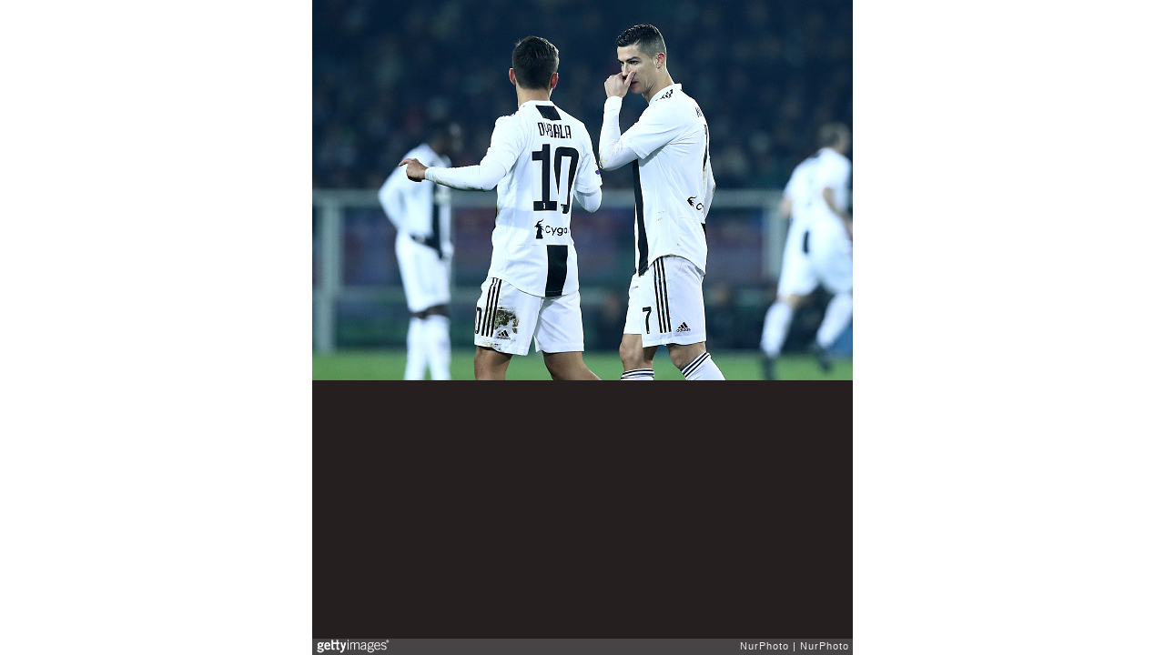

--- FILE ---
content_type: text/html; charset=UTF-8
request_url: https://embed.gettyimages.com/embed/1074098840?et=6tmxnOiXRDJTuZIu-od7Kg&tld=ie&sig=91Xupa94Whqu8kCE1splEfoP-bVRPOYSn3bs5X0XUdI=&caption=true&ver=1
body_size: 7476
content:



<!DOCTYPE html>
<html>
  <head>
    <base target="_parent" />
    <title>Torino FC v Juventus - Serie A [Getty Images]</title>
    <meta http-equiv="X-UA-Compatible" content="IE=edge,chrome=1" />
    <meta name="robots" content="noindex, follow" />
    <meta name="viewport" content="width=device-width, initial-scale=1.0" />
    <!--[if lt IE 10]>
    <script src="//html5shiv.googlecode.com/svn/trunk/html5.js"></script>
    <![endif]-->
    <meta name="twitter:card" content="photo" />
    <meta name="twitter:site" content="@GettyImages" />
    <meta name="twitter:title" content="1074098840 / NurPhoto / NurPhoto" />
    <meta property="og:description" content="NurPhoto / NurPhoto" />
    <meta property="og:image" content="https://embed-cdn.gettyimages.com/photos/torino-fc-v-fc-juventus-serie-a-cristiano-ronaldo-and-paulo-dybala-of-picture-id1074098840?k=6&amp;m=1074098840&amp;s=594x594&amp;w=0&amp;h=dHarpDldgcdqylpkCL3u-_SUWvIpliNDuYqX0fRT8Uc=&amp;Expires=1765760400&amp;Key-Pair-Id=APKAIJLYLGZE3LWJLKRA&amp;Signature=gIgFX0sSFdnHnGTs373I8U-JGxQVvErw9IO6KAVyybYg~~j5OnXy9jcj0B4~rhGd0oO995Mo0Pdd5xXcskjm1FUTnrqO9VXHrjApXC6UKdDKE9JNgOcIsD76ozxxGkrwgobUwAzIxHVurJX26iScU~GHB2I679g7SBkjQXC4b8kr9G8YFwRLUpECLuBCiaJz4-75ZLJbpMfzoEtHwFUXdsEbxo5QN-wT~[base64]~nJUXlSPbWDONJjc1Zp~s3v6oit5L3UmyKmaikjasiBVuG4b-dbiCGPTgabcca8yF2f52zyaLNm-nUK1Lwf4MJehHel8Q0zBuPimOyTAARfjsZtQiHVqac6IY~79MyPMOmGwa9sRI~YTrpDwuTtTTHdQKVhrrQa~yKG-xptz5otyjPUM~ZLoZpQQ7ijjaKiq94YsHi85Lc4MNmDKRjSFw4xa0_" />
    <meta property="og:url" content="http://www.gettyimages.ie/detail/1074098840" />
    <meta property="og:site_name" content="Getty Images" />
    <meta name="getty:adp" content="http://www.gettyimages.ie/detail/1074098840" />

    

    <script src="//ajax.googleapis.com/ajax/libs/jquery/1.10.2/jquery.min.js"></script>
    
  </head>

  <body class="embed">

  <link rel="stylesheet" type="text/css" href="//embed-cdn.gettyimages.com/css/2977517/style.css" />

<div id="fb-root"></div>
<section id="body-wrapper"  data-frame-width="594" data-frame-height="418">
  
  
  

  <div id="embed-body" data-spectrum-base-url="//spectrum.gettyimages.com/v3/signals" data-asset-ids="" style="max-width:594px;">
    
    
      
    <div id="slide-0" class="slide active" data-asset-id="1074098840"
                                                                                       data-collection-id="924" data-asset-product-type="Sport" data-content-type="still image">
      <main class="solo">
        <figure>
          
            
              <ul class="reblog solo">
  
  <li id="li-fb" class="li-button">
    <div class="icon-button icon-fb" title="Share on Facebook"  onclick="return Embed.Social().facebook('http://www.gettyimages.com/consumer/share/assets/1074098840');" ></div>
  </li>
  
  <li id="li-twitter" class="li-button">
    <a class="icon-button icon-twitter" title="Share on Twitter"  onclick="return Embed.Social().twitter('http://www.gettyimages.com/consumer/share/assets/1074098840', 'Torino FC v Juventus - Serie A');" ></a>
  </li>
  <li id="li-pinterest" class="li-button">
    <a class="icon-button icon-pinterest" title="Share on Pinterest"  onclick="return Embed.Social().pinterest('\/\/www.pinterest.com\/pin\/create\/button?url=http%3A%2F%2Fwww.gettyimages.ie%2Fdetail%2F1074098840%3Fet%3D6tmxnOiXRDJTuZIu-od7Kg%26share%3Dembed_Pinterest\x26media=http%3A%2F%2Fmedia.gettyimages.com%2Fphotos%2Ftorino-fc-v-fc-juventus-serie-a-cristiano-ronaldo-and-paulo-dybala-of-picture-id1074098840\x26description=Torino Fc V Fc Juventus - Serie A\nCristiano Ronaldo and Paulo Dybala of Juventus at Stadio Olimpico Grande Torino in Turin, Italy on December 15, 2018.\n (Photo by Matteo Ciambelli\/NurPhoto via Getty Images)');" ></a>
  </li>
  
</ul>

            

            
              <figcaption onselectstart="return false">
                <p class="show-more">
                  <a target="_blank" onclick="Embed.ClickHandler().click('http:\/\/www.gettyimages.ie\/detail\/1074098840?et=6tmxnOiXRDJTuZIu-od7Kg')" href="http://www.gettyimages.ie/detail/1074098840?et=6tmxnOiXRDJTuZIu-od7Kg">see more</a>
                </p>
                <p class="caption-text">Torino Fc V Fc Juventus - Serie A
Cristiano Ronaldo and Paulo Dybala of Juventus at Stadio Olimpico Grande Torino in Turin, Italy on December 15, 2018.
 (Photo by Matteo Ciambelli/NurPhoto via Getty Images)</p>
              </figcaption>
            

            
                <aside class="assetcomp-overlay" onclick="if (!Embed.MediaQuery().mobile() &&  true ) { window.open('http:\/\/www.gettyimages.ie\/detail\/1074098840?et=6tmxnOiXRDJTuZIu-od7Kg', '_blank'); Embed.ClickHandler().click('ADP'); return false; }" data-url='http://www.gettyimages.ie/detail/1074098840?et=6tmxnOiXRDJTuZIu-od7Kg'></aside>
                <a href="http://www.gettyimages.ie/detail/1074098840?et=6tmxnOiXRDJTuZIu-od7Kg" target="_blank" class="assetcomp-link">
                  <img class="assetcomp" id="assetcomp-0" alt="Torino Fc V Fc Juventus - Serie A
Cristiano Ronaldo and Paulo Dybala of Juventus at Stadio Olimpico Grande Torino in Turin, Italy on December 15, 2018.
 (Photo by Matteo Ciambelli/NurPhoto via Getty Images)" src="https://embed-cdn.gettyimages.com/photos/torino-fc-v-fc-juventus-serie-a-cristiano-ronaldo-and-paulo-dybala-of-picture-id1074098840?k=6&amp;m=1074098840&amp;s=594x594&amp;w=0&amp;h=dHarpDldgcdqylpkCL3u-_SUWvIpliNDuYqX0fRT8Uc=&amp;Expires=1765760400&amp;Key-Pair-Id=APKAIJLYLGZE3LWJLKRA&amp;Signature=gIgFX0sSFdnHnGTs373I8U-JGxQVvErw9IO6KAVyybYg~~j5OnXy9jcj0B4~rhGd0oO995Mo0Pdd5xXcskjm1FUTnrqO9VXHrjApXC6UKdDKE9JNgOcIsD76ozxxGkrwgobUwAzIxHVurJX26iScU~GHB2I679g7SBkjQXC4b8kr9G8YFwRLUpECLuBCiaJz4-75ZLJbpMfzoEtHwFUXdsEbxo5QN-wT~[base64]~nJUXlSPbWDONJjc1Zp~s3v6oit5L3UmyKmaikjasiBVuG4b-dbiCGPTgabcca8yF2f52zyaLNm-nUK1Lwf4MJehHel8Q0zBuPimOyTAARfjsZtQiHVqac6IY~79MyPMOmGwa9sRI~YTrpDwuTtTTHdQKVhrrQa~yKG-xptz5otyjPUM~ZLoZpQQ7ijjaKiq94YsHi85Lc4MNmDKRjSFw4xa0_" />
                </a>
            
          
        </figure>
        <div class="image-footer">
          <div class="logo-container">
            <img src='//embed-cdn.gettyimages.com/images/2977517/gi-logo.png' width="82" height="15" class="gi-icon" alt="Getty Images" />
          </div>
          <div class="meta">
            <p class="footer-text">
              <span class="collection" title="NurPhoto" data-field="collection">NurPhoto</span>
              <span class="photographer" title="NurPhoto" data-field="photographer">NurPhoto</span>
            </p>
          </div>
        </div>
      </main>
      
    </div>
    
  </section>

<menu id="radial-menu">
  <ul>
    <li id="radial-item-share" class="radial-item" onclick="return Embed.SocialMenu().show();"></li>
  </ul>
</menu>

<script type="text/javascript">
  $(document).ready(function() { Embed.version = "1"; });
</script>
<script type="text/javascript" src="//embed-cdn.gettyimages.com/js/2977517/embed-bundle.js"></script>
<script type="text/javascript">
  $(document).ready(function () {
    Embed.Bootstrapper().init();
  });
</script>


  </body>
</html>

